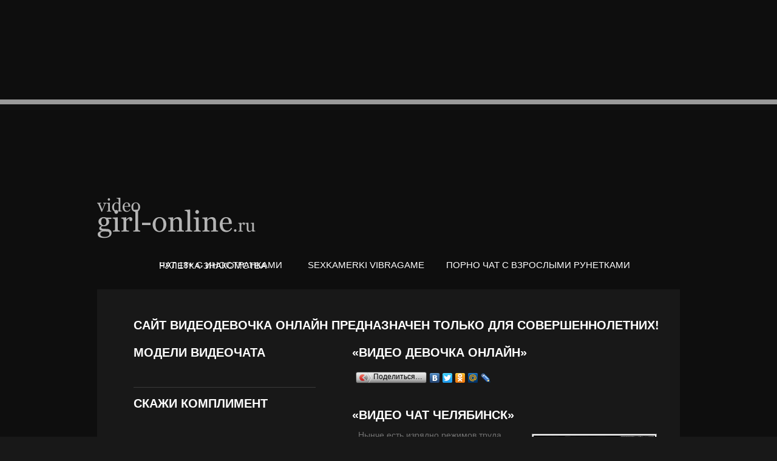

--- FILE ---
content_type: text/html; charset=windows-1251
request_url: https://video-girl-online.ru/video-chat-chelyabinsk.html
body_size: 5187
content:
<!DOCTYPE html>
<html lang="ru">
<head>
  <meta http-equiv="content-type" content="text/html; charset=windows-1251" />
  <title>Видео чат челябинск</title>
<meta name="keywords" content="эротический видео чат, видео чат челябинск, секс видеочат, видеочат для взрослых" />
<meta name="description" content="Вы любите бесчеловечный видео чат челябинск в режиме он-лайн. Тебе необходимо войти в видео чат челябинск, и Вы сможете получить приятность в анонимном видео-чате для избранных." />
  <link rel="stylesheet" href="/css/reset.css" type="text/css" media="all">
  <link rel="stylesheet" href="/css/layout.css" type="text/css" media="all">
  <link rel="stylesheet" href="/css/style.css" type="text/css" media="all">
  <link rel="stylesheet" href="/css/prettyPhoto.css" type="text/css" media="all">
  <link href="/rss/" type="application/rss+xml" rel="alternate" title="Новое на &laquo;Видео девочка онлайн&raquo;">
  <script>if((self.parent&&!(self.parent===self))&&(self.parent.frames.length!=0)){self.parent.location=document.location}</script>
<script type="text/javascript" src="/css/jquery-1.4.2.min.js" ></script>
  <script type="text/javascript" src="/css/jquery.easing.1.3.js"></script>
  <script type="text/javascript" src="/css/jquery.prettyPhoto.js"></script>
  <script type="text/javascript" src="/css/script.js"></script>
  <script type="text/javascript" src="/css/hover-image.js"></script>
  <script type="text/javascript" src="/css/superfish.js"></script>
  <script type="text/javascript" src="/css/menu.js"></script>
  <script type="text/javascript" src="/css/pages.js"></script>
  <script type="text/javascript" src="/css/contact-form.js"></script>
 
  <!--[if lt IE 9]>
  	<script type="text/javascript" src="/css/html5.js"></script>
	<style type="text/css">
		#menu .ul_1, #menu .ul_2, #menu .ul_2 > li > a, .boxes li .box_1{ behavior: url("/css/PIE.htc"); }
	</style>
  <![endif]-->
	<!--[if lt IE 7]>
		<div style=' clear: both; text-align:center; position: relative;'>
			Устаревший Браузер
		</div>
	<![endif]-->
</head>
<body>
<div class="body1"></div>
<div class="body2">
		<div class="box_dogs">
			<div class="dogs">
				<li class="pad">
</li>
			</div>
		</div>
		<div class="main">
			
			<!--header -->
			<header>
				<h5><a href="/" id="logo">Видео девочка онлайн</a></h5>
				<nav>
					<ul id="menu">
<li><a href="https://stripchats.net"><span><span>Чат 18+ с Иностранками</span></span></a></li>
<li><noindex><a rel="nofollow" href="https://www.webcam.stripchats.net/ru/boys"><span><span>Камеры с Парнями</span></span></a></noindex></li>
<li><a href="https://vibragame.org/pl/"><span><span>Sexkamerki VibraGame</span></span></a></li>
<li><a href="https://runetki-videochat.ru/adult-women.html"><span><span>Порно чат с взрослыми Рунетками</span></span></a></li>
<li><a href="https://www.love-need.ru/videochat.html"><span><span>Рулетка-Знакомства</span></span></a></li> 
</ul>
				</nav>
			</header>
			<!--header end-->
			<!--content -->
			<section id="content">
				<article id="page_1">
				
					<div class="box"><div class="text">
						<div class="inner">
							<div class="wrapper">
							<h2>Cайт видеодевочка онлайн предназначен только для совершеннолетних!</h2>
								<div class="col1">
									<h2>Модели Видеочата</h2>
									
			<p class="font1 under" id="quote"></p>
									<h2>Скажи комплимент</h2>
									<p class="pad_bot1" id="poetry"></p>
								</div>
								<div class="col2 pad_left1">
									<h2 class="pad_bot2">&laquo;Видео девочка онлайн&raquo;</h2>
				<script type="text/javascript" src="//yandex.st/share/share.js" charset="utf-8"></script>
<div class="yashare-auto-init" data-yashareL10n="ru" data-yashareType="button" data-yashareQuickServices="yaru,vkontakte,facebook,twitter,odnoklassniki,moimir,lj,friendfeed,moikrug"></div>					
									<p class="pad_bot3"><span class="color1" id="vchat"></span></p>
									<div class="w20"></div><div><div class="content-images"><h1>&laquo;Видео чат челябинск&raquo;</h1><p><img src="/images/img/1.jpg" alt="видео чат челябинск" title="видео чат челябинск" style="border:1px grey solid;margin:7px;padding:2px;background-color:#fff;float:right;" /> Нынче есть изрядно режимов труда <a href="http://ero-video-chat.ru/" title="эротических">эротических</a> видеочатов без регистрации русского Интернета, обычно это:</p> <p>“ Безвозмездный on-line видео чат челябинск русско-язычного Интернета ” – слово говорит про себя само. Тут абсолютно все по божеской цене, что называется, или раздражительно, другими словами: ты ничто не платите, но, а также девушка навряд сможет оголить свою красу безвозмездно (но, заметьте, бывают или изъятие из девочка-модель сможет обнаружить все свои притягательности: раздеться, явить секс-шоу, но более всего эротическое шоу Вы лицезреете только что в частном режиме. Отбросьте абсолютно все недоумения- порадуйте себя, пошалите крошечку. Все ж таки Вы на это заслужили. Изящность разработана для того, чтобы ее кто-то наслаждался. Может и Вы? </p> <p> Ныне платный он-лайн видеочат с регистрацией рунета- это цыпочка переводет с безвозмездного режима в частный, в котором цыпочка может оголиться, станцевать стриптиз-шоу, а также воплотить любое кайф гостя платно. Самое интересное то, что в привате – цыпочка входит в приват режим лишь с одним зрителем, а также выполняет только что его интимные хотение. Никаких правил здесь быть не имеет возможности, да или запретам напомним, что у нас не место. Пошалите крошечку, позвольте себе хотябы временами пикантностю. Или Вы уверитесь еще раз, что жизнь, несомненно, неповторима!</p> <p> Не сегодня-завтра “ Частный режим эротического видео чата рунета ”- режим, в котором клиент и женщина остаются в привате в видео чате. Только в указанном случае полностью все внимание Вашей любимой женщины присуще единственно Вам. Скажем, что тут прелестница имеет возможность делать абсолютно все что тебе желается, начиная от интим развлечений, а также кончая твоей озабоченной фантазией. Известно, что присутствие в этом функционале тоже оплачивается почасово и уже стоит больше. Но, а также нарядность- не дорогая вещь. Позвольте себе указанный крохотный каприз! Получайте удовольствие! </p></div><h3 class="p3">Эротические Новости</h3><div><ul class="news_itm"><li><a href="/news/Dnevnik-prostitutki-real-14-oktyabrya-2012-goda-mdash-Klassika-seksa-614.html">Дневник проститутки(реал)14 октября 2012 года &mdash; Классика секса</a><br />Я – взрослая красивая женщина, меня зовут Лизавета, у меня 6 силиконовый размер груди, обалденная попа и красивые также накаченные губы, и я работаю проституткой</li><li><a href="/news/Mazo-mdash-chastushki-2011-180.html">Мазо &mdash; частушки 2011</a><br />МазОда -Частушки старого мазохиста</li><li><a href="/news/Klyatva-na-gorohe-mdash-Podrostki-Shkolniki-858.html">Клятва на горохе &mdash; Подростки (Школьники)</a><br />Когда мне было десять лет, со мной произошла история, которая встряхнула моё безоблачное детство, показала что такое страх и стыд,</li>
<li><a href="/news/Poputchici-mdash-Gruppovoi-seks-Gruppovuha-657.html">Попутчицы &mdash; Групповой секс (Групповуха)</a><br />Эта история произошла со мной в далекие теперь 80  е годы, уже теперь прошлого – ХХ века</li>
<li><a href="/news/Zasosalo-20.html">ЗаSOSало!</a><br />Во время полового акта у нас пропал презерватив. Снялся с пениса и остался где-то внутри...</li>
<li><a href="/news/Liya-Alesha-i-Natasha-Chast-3-484.html"></a><br /></li>
<li><a href="/news/Muzhik-osemenitel-779.html">Мужик-осеменитель</a><br />А за неделю до того у нее был сексуальный контакт. Хвостатые спермии живы &mdash; отсюда и беременность!</li>
</ul></div><ul class="new_pages_set"><li>1. <a href="/seks-video-chat/gruppovoi-videochat.html">Групповой видеочат</a></li><li>2. <a href="/videochat-devochki/partnersha-dlya-virtualnogo-seksa.html">Партнерша для виртуального секса</a></li><li>3. <a href="/modeli/videochat-s-inostrancami.html">Видеочат с иностранцами</a></li><li>4. <a href="/modeli/smotret-videochat-on-lain.html">Смотреть видеочат он лайн</a></li><li>5. <a href="/modeli/smotret-videochat-zapreshchennii.html">Смотреть видеочат запрещенный</a></li><li>6. <a href="/videochat-devochki/videochat-veb-kameri-s-neznakomcem.html">Видеочат веб камеры с незнакомцем</a></li><li>7. <a href="/travesti-porno-video.html">Травести порно видео</a></li><li>8. <a href="/eroticheskiy-chat/videochat-r.html">Видеочат р</a></li><li>9. <a href="/seks-video-chat/lesbiyanki-smotret-video-on-line.html">Лесбиянки смотреть видео онлайн</a></li><li>10. <a href="/top-models-videochat/onlain-bodi-star.html">Онлайн боди стар</a></li><li>11. <a href="/eroticheskiy-chat/lesbiyanki-foto-video.html">Лесбиянки фото видео</a></li><li><a href="/eroticheskiy-chat/smotret-videochat-gei.html">Смотреть видеочат гей</a></li>
<li><a href="/videochat/sex-chat-cherez-web-cameru.html">Секс чат через веб камеру</a></li>
<li><a href="/seks-video-chat/onlain-spb.html">Онлайн спб</a></li>
<li><a href="/modeli/lesbiyanki-trutsya-kiskami-video.html">Лесбиянки трутся кисками видео</a></li>
<li><a href="/video-malchik-i-mama.html">Видео мальчик и мама</a></li>
</ul><div class="mdwc"></div></div>
									
									<br /><center><a href="/go/shop.love-need.ru/" rel="nofollow" target="_blank">
<img src='http://pornoframe.com/images/468x120.gif' border='0'></a></center>
								</div>
							</div>
						</div>
					</div></div>
        		</article>
			</section>
			<!--content end-->
			<!--footer -->
			<footer>
				
			 Видео чат челябинск &copy; 2026  <br />  <a href="/">Видео девочка онлайн</a> <noindex><a href=javascript:void(0);  onclick="var wl=window;var host='';wl.location='/send_mail.php';">Связь с админом</a></noindex> <noindex><!--LiveInternet counter--><script type="text/javascript"><!--
document.write("<a href="/go/www.liveinternet.ru/click" rel="nofollow" "+
"target=_blank><img src='//counter.yadro.ru/hit?t42.15;r"+
escape(document.referrer)+((typeof(screen)=="undefined")?"":
";s"+screen.width+"*"+screen.height+"*"+(screen.colorDepth?
screen.colorDepth:screen.pixelDepth))+";u"+escape(document.URL)+
";"+Math.random()+
"' alt='' title='LiveInternet' "+
"border='0' width='31' height='31'><\/a>")
//--></script><!--/LiveInternet--></noindex>

<!-- hit.ua -->
<noindex><a rel='nofollow' href="/go/hit.ua/?x=71859" rel="nofollow" target='_blank'>
<script language="javascript" type="text/javascript"><!--
Cd=document;Cr="&"+Math.random();Cp="&s=1";
Cd.cookie="b=b";if(Cd.cookie)Cp+="&c=1";
Cp+="&t="+(new Date()).getTimezoneOffset();
if(self!=top)Cp+="&f=1";
//--></script>
<script language="javascript1.1" type="text/javascript"><!--
if(navigator.javaEnabled())Cp+="&j=1";
//--></script>
<script language="javascript1.2" type="text/javascript"><!--
if(typeof(screen)!='undefined')Cp+="&w="+screen.width+"&h="+
screen.height+"&d="+(screen.colorDepth?screen.colorDepth:screen.pixelDepth);
//--></script>
<script language="javascript" type="text/javascript"><!--
Cd.write("<img src='http://c.hit.ua/hit?i=71859&g=0&x=2"+Cp+Cr+
"&r="+escape(Cd.referrer)+"&u="+escape(window.location.href)+
"' border='0' wi"+"dth='1' he"+"ight='1'/>");
//--></script>
<noscript>
<img src='http://c.hit.ua/hit?i=71859&amp;g=0&amp;x=2' border='0'/>
</noscript></a></noindex>
<!-- / hit.ua --><br />
			</footer>
			<!--footer end-->
		</div>
</div>
<script type="text/javascript">
$(document).ready(function(){
var poet='/wid'+'get'+'s/rand'+'-quo'+'te/poe'+'try/';
var vcht='/wid'+'gets/'+'ran'+'d-quote'+'/vc'+'hat/';
var quote='/wi'+'dgets'+'/rand'+'-quote'+'/quo'+'te/';
$('#quote').load(quote);
$('#poetry').load(poet);
$('#vchat').load(vcht);
});
</script>
</body>
</html><div style="position:absolute;top:-9999px;left:-9999px;disply:none;"></div>

--- FILE ---
content_type: text/css
request_url: https://video-girl-online.ru/css/layout.css
body_size: 750
content:

.col1, .col2, .col3, .cols { float:left;}

.col{ width:700px}
.col1{ width:300px;}
.col2{ width:509px;}

/*======= index.html =======*/
#page_1 .inner{ padding-top:38px; height:550px;}

/*======= index-1.html =======*/
#page_2 .under{ padding-bottom:29px; margin-bottom:36px; border-bottom:1px solid #222}
/*======= index-2.html =======*/
/*======= index-3.html =======*/
/*======= index-4.html =======*/
#page_5 h2{ padding-bottom:22px;}
#page_5 .col{ width:200px;}
#page_5 .pad_bot1{ padding-bottom:25px;}
/*======= index-5.html =======*/
#page_6 h2{ padding-bottom:18px;}
#page_6 .col{ width:755px;}
/*======= index-6.html =======*/
#page_more .under{ padding-bottom:29px; margin-bottom:36px; border-bottom:1px solid #222}


--- FILE ---
content_type: text/css
request_url: https://video-girl-online.ru/css/style.css
body_size: 2510
content:


article, aside, audio, canvas, command, datalist, details, embed, figcaption, figure, footer, header, hgroup, keygen, meter, nav, output, progress, section, source, video{ display: block; }
mark, rp, rt, ruby, summary, time{ display: inline }



.left { float:left;}
.right { float:right;}
.wrapper {width:100%; overflow:hidden;}



body{ background:#181818; border:0; font:14px Arial, Helvetica, sans-serif; color:#727272; line-height:18px; min-width:960px;}

.css3{border-radius: 8px; -moz-border-radius: 8px; -webkit-border-radius: 8px; box-shadow: 0 0 4px rgba(0, 0, 0, .4); -moz-box-shadow: 0 0 4px rgba(0, 0, 0, .4); -webkit-box-shadow: 0 0 4px rgba(0, 0, 0, .4); position: relative;}



.main {	margin: 0 auto;	width: 960px; padding:317px 0 0 0;}

.box_dogs{ width:100%; position: absolute; overflow:hidden; height:1250px; z-index:1; left:0}

.dogs{ position:absolute;  width:1440px; margin-left:-720px; left:50%; padding-bottom:4px; border-bottom:8px solid #fefefe; padding-top:30px;}
.dogs li{ float:left; list-style:none}
.dogs li.pad{ padding-bottom:130px;}


.lightbox-image {position:relative;overflow:hidden;	display:block; background:#fff}
.lightbox-image img {position:relative;z-index:2;}
.lightbox-image span {display:block;position:absolute;left:0;top:0;width:100%;height:100%;background: url("magnify.png") no-repeat 50% 50%;z-index:1;}
.pp_overlay{ min-width:960px;}

.body1{ position:fixed; top:0; left:0; width:100%; height:100%; z-index:3; background:#000;}

.body2{ width:100%; overflow:hidden;}



a{ color:#727272; text-decoration: none; outline:none}
a:hover{ color:#fff;}
h5{ float:left; padding:0 0 0 0}
h2,h1{ font-size:20px; color:#fff; text-transform:uppercase; line-height:1.2em; padding:9px 0 12px 0;}
h2 span{ display:block; margin-top:-6px;}
.letter_spacing{ letter-spacing:-2px;}
p{ padding-bottom:18px;}


header{ position:relative; z-index:6; height:104px;}

#logo{ display:block; background:url("logo.png") no-repeat; width:264px; height:81px; text-indent:-9999px;}

#menu { padding:75px 0 0 89px; float:left; position:relative;}
#menu > li { float: left; padding:0 3px; position:relative; font-size:0; line-height:0; height:1px;}
#menu > li > a{ display:block; position:relative; z-index:2; top:-60px; left:-5px; font-size:15px; color:#fff; text-transform:uppercase; line-height:48px;}
#menu > li > a span{display:block;}
#menu > li > a span span {margin:0 10px 0px;padding:0px 5px 0px 5px;}

#menu > li > a:hover, #menu > .active > a, #menu > .sfHover > a{ background:url("menu_left.gif") top left no-repeat}
#menu > li > a:hover span, #menu > .active > a span, #menu > .sfHover > a span{background:url("menu_right.gif") top right no-repeat;}
#menu > li > a:hover span span, #menu > .active > a span span, #menu > .sfHover > a span span{ background:#353535; }

#menu .ul_1{ position:absolute; top:0; left:0; background:#fff;border-radius: 20px; -moz-border-radius: 20px; -webkit-border-radius: 20px; padding:8px;}
#menu .ul_1 > li{ width:99px; position:relative}
#menu > li > .marker{ position:absolute;z-index:1; left:50%; margin-left:-14px; display:block; visibility:hidden; top:-22px; background:url("menu_marker.gif") no-repeat; height:9px; width:18px; font-size:0; line-height:0;}

#menu .ul_1 > li > a{ display:block; font-size:16px; color:#181818; line-height:32px;}
#menu .ul_1 > li > a span{ display:block}
#menu .ul_1 > li > a span span{  padding-left:20px;}
#menu .ul_1 > li:hover > a{ color:#fff; background:#5c5c5c;}
#menu .ul_1 > li:hover > a span{ background:url("menu_left2.jpg") top left no-repeat}
#menu .ul_1 > li:hover > a span span{ background:url("menu_right2.jpg") top right no-repeat}

#menu .ul_2{ position:absolute; top:-9px; right:-153px; width:128px; padding:9px; background:url("menu_bg2.gif") top repeat-x #ececec;border-radius: 20px; -moz-border-radius: 20px; -webkit-border-radius: 20px;}
#menu .ul_2 > li{ width:100%; position:relative}
#menu .ul_2 > li > a{ display:block; display:block; font-size:16px; line-height:32px; color:#030303; padding-left:20px; position:relative;border-radius: 20px; -moz-border-radius: 20px; -webkit-border-radius: 20px; background: url("spacer.gif") repeat}
#menu .ul_2 > li:hover a{ background:#a1a1a1; color:#fff}

#menu ul{ display:none;}



#content{ height:795px; width:100%;  position:relative; z-index:5}

#content article{ position:absolute; left:0; width:100%; height:644px;}


.box{ position:absolute; width:100%; height:100%; margin-top:56px; background:#181818; z-index:5;}
.box .text{ width:100%; height:100%; position:relative; padding-top:50px; margin-top:-50px;}
.box .inner{ padding:5px 31px 20px 60px; height:580px; overflow:hidden}

.close, .close .active{ position:absolute; z-index:6; top:50px; right:0; width:107px; height:48px; display:block; background:url("close.png") 0 0 no-repeat; padding-left:16px; font-size:20px; color:#fff; text-transform:uppercase; line-height:48px;}
.close .active{ background-position:bottom; color:#000; top:0}

.pad_left1{ padding-left:60px;}
.pad_bot1{ padding-bottom:31px;}
.pad_bot2{ padding-bottom:16px;}
.pad_bot3{ padding-bottom:6px;}
.marg_right1{ margin-right:27px;}
.marg_top1{ margin-top:-9px;}

.font1{ font-size:17px; color:#979797; color:#979797; text-transform:uppercase; line-height:22px;}
.font1 strong{ font-size:19px; color:#fff;}

.font2{ font-size:30px; color:#ffce09; text-transform:uppercase; line-height:1.2em; padding:0 0 16px 0; margin-top:-3px;}

.font3{ font-size:20px; line-height:25px; color:#ffce09; text-transform:uppercase; padding:0 0 22px 0; margin-top:-9px;}

.color1{ color:#fff;}
a.color1:hover{  text-decoration:underline}

.under{ padding-bottom:33px; border-bottom:1px solid #3a3a3a; margin-bottom:5px;}

.link1{ display:inline-block; font-size:24px; color:#fff; text-transform:uppercase; line-height:1.2em; position:relative}
.link1:hover{ color:#666}

.banners{ width:100%; margin-top:-6px;}
.banners li{ float:left; border-bottom:1px solid #222; border-right:1px solid #222;}
.banners li a{ position:relative; display:block;}
.banners .end_row{ border-bottom:none}
.banners .end_col{ border-right:0}
.banners li .img{ width:100%; height:100%; top:0%; left:0%; position:absolute; z-index:2; visibility:hidden}

.boxes { margin-top:-6px;}
.boxes figure{ padding-bottom:14px;}
.boxes .lightbox-image{ background:none}
.boxes .lightbox-image span {display:block;position:absolute;left:0;top:0;width:100%;height:100%;background: url("magnify2.png") no-repeat 50% 50%;z-index:1;}
.pp_description{ padding-bottom:0}
.currentTextHolder{ padding-bottom:0}
.boxes li{ float:left; width:194px; padding-right:26px; padding-bottom:26px; position:relative}
.boxes li.end{ padding-right:0}
.boxes li .box_1{ padding:10px; background:#434343; position:relative; padding-bottom:20px;border-radius: 20px; -moz-border-radius: 20px; -webkit-border-radius: 20px; }

.price{ width:853px; margin-top:30px; border-top:1px solid #3a3a3a; padding-top:26px;}
.price li{ width:240px; padding-right:66px; float:left;}
.price li.end{ padding-right:0}
.price strong{ font-weight:normal; display: block}

.price .line1{ background:url("line_ver.gif") 273px 0 repeat-y}
.price .line2{ background:url("line_ver.gif") 579px 0 repeat-y; width:100%; overflow:hidden;}



footer { height:91px; width:100%; overflow:hidden; font-size:16px; color:#626262; padding-top:23px; position:relative; z-index:4}
footer a{ color:#9f9f9f; text-decoration: underline}
footer a:hover{ text-decoration:none}

#footer_menu{ float:right; padding:0 37px 0 0}
#footer_menu li{ float:left; padding-left:48px; font-size:14px;}
#footer_menu li a{ color:#fff; text-decoration:none}
#footer_menu li a:hover, #footer_menu .active a{ text-decoration:underline}



#contact-form {width:493px;}
#contact-form .link1{ float:right; font-size:25px; line-height:1.2em;}
#back{ float:right;}
#contact-form input {  width:339px; background: #303030; border:1px solid #727272; padding:10px 6px;  float:left; font:14px Arial, Helvetica, sans-serif; color:#727272; height:16px;}
#contact-form textarea { overflow: auto; width:479px; background: #303030; border:1px solid #727272; padding:10px 6px;  float:left; font:14px Arial, Helvetica, sans-serif; color:#727272; height:246px; margin:0}
#contact-form fieldset {border:none; width:100%; overflow:hidden;}
#contact-form .rowElem {display:block;position:relative; width:100%; overflow:hidden; min-height:48px}
#contact-form .textarea-box { width:100%;display:inline-block;position:relative; min-height:280px; padding-bottom:9px; overflow:hidden;}
#contact-form label {padding:0;display: none;	font-size:10px;	position: relative;font-size:11px; left:10px;top:1px; margin-bottom:0px}
#contact-form .error {color:red;}
#contact-form fieldset {border:none;}
div#contact_form .download-box p{
	padding:16px 30px; background: #303030; border:1px solid #727272;
}
#contact-form .bg{ float:left;background: none;}
.w20{height:20px;}
.content-images img{padding:3px;margin:10px;border:1px grey solid;background:#fff;}
.content-images p{text-indent:10px;}
.news_itm li a{color:#fff;}
.new_pages_set{clear:both;margin:20px;}
.new_pages_set li{float:left;margin-left:5px;height:18px;display:block;}
.mdwc{clear:both;height:20px;}

--- FILE ---
content_type: application/javascript
request_url: https://video-girl-online.ru/css/script.js
body_size: 554
content:

$(document).ready(function() {
	//width for box_dogs	
	function setWidth(){
		w=$(window).width();	
		if (w<=1440) { 
			if (w<=960) {
				$('.box_dogs').css({width:960})
			} else {
				$('.box_dogs').css({width:w})
			}
		} else {
			$('.box_dogs').css({width:'100%'})
		}
	}
	setWidth();
	setInterval(setNew,1);
	function setNew(){
		new_w=$(window).width();
		if (w!=new_w) {
			w=new_w;
			setWidth();
		}
	}
	
	// for lightbox
	if ($("a[rel^='prettyPhoto']").length) {
			$(document).ready(function() {
				// prettyPhoto
				$("a[rel^='prettyPhoto']").prettyPhoto({theme:'dark_square'});
			});
		}
	//for button_close
	$('.close .active').css({opacity:'0', display:'none'})
	$('.close').hover(function(){
			$('.close .active').css({display:'block'}).stop().animate({opacity:'1'}, 300)				  
		}, function(){
			$('.close .active').stop().animate({opacity:'0'}, 300, function(){$(this).css({display:'none'})})		
		}
	)	
	//for banners
	$('.banners li a').hover(function(){
			$(this).find('img').css({visibility:'hidden'});
			$(this).find('.img').css({visibility:'visible'});
			$(this).find('.img').stop().animate({width:'130%', height:'130%', top:'-15%', left:'-15%'},400);					  
		}, function(){
			$(this).find('.img').stop().animate({width:'100%', height:'100%', top:'0%', left:'0%'},400);
		}
	)
 });